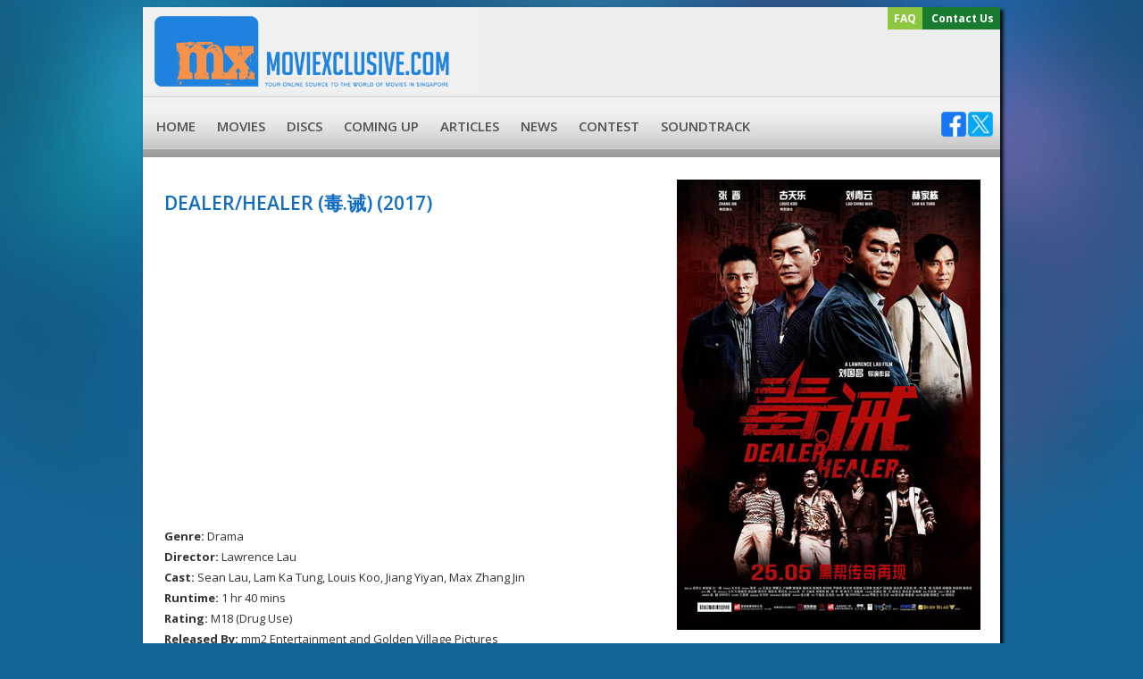

--- FILE ---
content_type: text/html; charset=UTF-8
request_url: http://www.moviexclusive.com/movie/dealerhealer-2760235819-2017
body_size: 7434
content:
<!doctype html>
<html><!-- InstanceBegin template="/Templates/Main.dwt.php" codeOutsideHTMLIsLocked="false" -->
<head>
<meta http-equiv="Content-Type" content="text/html; charset=utf-8" />
<!-- InstanceBeginEditable name="doctitle" -->
<!--<meta property="fb:admins" content="{100001480492012}"/>-->
<meta property="og:title" content="DEALER/HEALER (&#27602;.&#35819;) (2017)"/>
<meta property="og:type" content="movie"/>
<meta property='og:image' content='http://www.moviexclusive.com/Files/dealerhealer.jpg'/> 
	
<meta name="description" content='
	

	Genre: Drama
	Director: Lawrence Lau
	Cast:&nbsp;Sean Lau, Lam Ka Tung, Louis Koo, Jiang Yiyan, Max Zhang Jin
	Runtime: 1 hr 40 mins
	Rating:&nbsp;M18 (Drug Use)
	Released By:&nbsp;mm2 Entertainment and Golden Village Pictures&nbsp;
	Official Website:&nbsp;
	
	Opening Day:&nbsp;25 May 2017
	
	Synopsis:&nbsp;This is a true story based on a repented gangster preaching the word of God and guiding his brotherhood to turn over a new leaf. Chen once was the leader of the famous gang &ldquo;The 13 Tsz Wan Shan&rdquo;, he lost his family, lovers, brothers and finally ended up imprisoned for his drug abuse and trafficking. After jail, he devoted himself to save the lost fellows and was selected as &ldquo;The JCI Hong Kong Ten Outstanding Young Persons&rdquo;. Being respected by the world, Chen is always asked to solve the most difficult situations between evil and good. People give him a nickname &ldquo;The Fixer&rdquo;. However, there are two sides of a coin, Chen can work out any problem of others, he does not know how to deal with his personal knot with his love, with whom he has had guilty conscience all his life. Can he fix it eventually?

	Movie Review:

	&lsquo;Dealer/ Healer&rsquo; is the &lsquo;bad-guy-makes-good&rsquo; story of Chen Hua (Sean Lau), the once infamous gang leader of the &rsquo;13 Tsz Wan Shan&rsquo; who renounces his bad habits of drug abuse and trafficking after a prison stint and starts a rehabilitation centre to help those who were lost like him but are looking to turn over a new leaf. Otherwise known as Peter Chan Shun Chi, Chen also had a reputation for being a &lsquo;fixer&rsquo;, often acting as a mediator between two rival gangs before their enmity threatened to get out of hand and necessitated formal police action. Chen was also known to be fiercely loyal to his two buddies &ndash; Trumpet (Lam Ka Tung) and Kitty (Zhang Jin) &ndash; whom he made sure kicked the drug habit with him after they were released from prison. And last but not least, he was just as fiercely loyal to his one true love, Ke Rou (Jiang Yiyan), whom he first courted as a brash teenager, gave plenty of grief as a reckless gangster, and tries to win back the favour of upon his transformation.

	It&rsquo;s a lot to (pardon the pun) deal with in the span of just 100 mins &ndash; indeed, these events span in real life over three decades and could arguably be material for an entire TVB series &ndash; and true enough, veteran director Lawrence Lau&rsquo;s movie could really do with some (pardon the pun, again) healing of its own. Chiefly, neither Lau nor his screenwriters, Chan Man Keung and Lin Huiju, are sure of just what they want their movie to be or what they want their viewers to take away from it, so much so that it simply ends up being completely scattershot. As a cautionary tale on drugs, it is hardly compelling enough; as a tale on brotherhood, it fails to convey that deep sense of loyalty between Chen Hua, Trumpet and Kitty; and as an inspirational story, it lacks a strong enough character arc for us to identify and empathise with Chen Hua&rsquo;s decision, determination and conviction to make a fresh start. Probably the only thing it does fairly well is to transport you back to Hong Kong in the 1970s and 1980s, when crime was rampant, cops were corrupt and gangsters were the rage.

	As much as this China-approved production (its main production company Sil-Metropole is, after all, managed by the Chinese government) doesn&rsquo;t intend to glamourise the heydays of the triads, &lsquo;Dealer/ Healer&rsquo; is ironically much more engaging when portraying the ins and outs of how drugs were peddled by these organised thugs. Oh yes, you can almost feel the conscious effort by the producers to denounce such behaviour by interrupting scenes of Chen Hua and his cohort dealing drugs in Kowloon&rsquo;s infamous Walled City with that of Chen Hua being interviewed by a panel assessing his suitability for the &lsquo;The JCI Hong Kong Ten Outstanding Young Persons&rsquo; award many years later, where he describes how and why he had renounced his erroneous ways of the past. And yet the former is probably the most captivating part of the film, portraying vividly the dark, dank alleyways of the City carved into districts by various gangs, the addicts hooked to its lifeblood and the police officials which help the gangs safeguard their turf and/or muscle into their rivals&rsquo; territories.

	One of these aforementioned officials is Halley (Louis Koo), who saves Chen Hua&rsquo;s life when the latter is found trafficking drugs on his own outside the gang and will come to develop a close bond of friendship with when he is released from prison. Unfortunately, Halley is treated as much an afterthought as Trumpet and Kitty, ultimately squandering the strong chemistry between Lau and Koo in no less than their sixteenth collaboration together. It isn&rsquo;t clear exactly why Halley chooses to throw Chen Hua a lifeline, nor for that matter why Halley decides to become a triad leader himself thereafter &ndash; so besides popping up now and then to serve as contrast to Chen Hua, there isn&rsquo;t a convincing reason why Halley is in the movie at all. Ditto for Trumpet and Kitty, who aside from underscoring how Chen Hua remained loyal to his childhood buddies through the years, don&rsquo;t seem important enough to warrant much attention or detail &ndash; and therefore manifestly wasting the talents of two over-qualified supporting actors Lam and Zhang.

	Undoubtedly, both wouldn&rsquo;t have passed on the chance to star beside Lau, who is not only one of the most well-respected Hong Kong actors of our time but also one of the very best. Lau, who has built his reputation as no less than the Tom Hanks of Chinese cinema, brings his everyman likeability to a role that could easily have come across as sanctimonious especially in the latter half; instead, he plays the redeemed Chen Hua with dignity and humility, and is the reason we still manage to root for his character (such as to reunite with Ke Rou) despite the script&rsquo;s slipshod character work. Lau also proves his versatility yet again playing an entirely different Chen Hua in the early bits of the film, so consumed by his own drug habit that he fails to see how that is destroying his relationship with Ke Rou as well as endangering the lives of his own buddies. There is no honour but plenty of humanity in Lau&rsquo;s portrayal of a flawed Chen Hua, and with supporting characters flitting in and out, Lau more than holds the movie on the strength of his own performance.

	Truth be told, &lsquo;Dealer/ Healer&rsquo; would probably be a tidy little drama were it made in director Lawrence Lau&rsquo;s heydays in the 1990s, given its strong distinctive Hong Kong flavour in theme, character and backdrop. Lau&rsquo;s sensibilities, as well as probably that of veteran screenwriter Chan Man Keung, have not changed since that era, and on that account of being a full-bodied Hong Kong movie, &lsquo;Dealer/ Healer&rsquo; would surely be good enough to recommend. Yet in the wake of much more arresting drug-themed movies like Derek Yee&rsquo;s &lsquo;Prot&eacute;g&eacute;&rsquo;, Johnnie To&rsquo;s &lsquo;Drug War&rsquo; and Benny Chan&rsquo;s &lsquo;The White Storm&rsquo;, &lsquo;Dealer/ Healer&rsquo; comes off a lot less outstanding for its unfocused narrative and under-developed characters. Like we said earlier, it comes up short whether as a cautionary tale, a gangster tale or an inspirational tale. And like its title suggests, it is also ultimately bipolar in how it wants to &lsquo;deal&rsquo; and &lsquo;heal&rsquo;, the former half proving to be intriguing and even gripping compared to a latter half that is always bland and occasionally boring.

	Movie Rating:

	

	(A lot better when it is dealing than healing, this bad-guy-makes-good drama is strong on Hong Kong flavour and nostalgia but weaker on character, narrative and theme)

	Review by Gabriel Chong

	&nbsp;



'/>
<meta property="og:url" content="http://www.moviexclusive.com/movies/dealerhealer-2760235819-2017"/>
<link rel="canonical" href="http://www.moviexclusive.com/movies/dealerhealer-2760235819-2017"/>
<title>DEALER/HEALER (&#27602;.&#35819;) (2017) - MovieXclusive.com</title>
<!-- InstanceEndEditable -->
<link href="/Resources/style.css" rel="stylesheet" type="text/css" />
<link href="/Resources/navigation.css" rel="stylesheet" type="text/css" />
<link href="/SpryAssets/SpryMenuBarHorizontal.css" rel="stylesheet" type="text/css" />
<link href="/Resources/menu.css" rel="stylesheet" type="text/css" />

<script type="text/javascript" src="https://www.moviexclusive.com/js/jquery-3.7.1.min.js"></script>
<script src="/SpryAssets/SpryMenuBar.js" type="text/javascript"></script>
<script>
  window.fbAsyncInit = function() {
    FB.init({
      appId      : '338231653054481',
      xfbml      : true,
      version    : 'v2.2'
    });
  };

  (function(d, s, id){
     var js, fjs = d.getElementsByTagName(s)[0];
     if (d.getElementById(id)) {return;}
     js = d.createElement(s); js.id = id;
     js.src = "//connect.facebook.net/en_US/sdk.js";
     fjs.parentNode.insertBefore(js, fjs);
   }(document, 'script', 'facebook-jssdk'));
</script>


<!-- InstanceBeginEditable name="head" -->
<!-- Fotorama -->
 <script src="http://code.jquery.com/jquery-1.10.2.min.js"></script>
  <link href="//www.moviexclusive.com/js/fotorama-4.6.4/fotorama.css" rel="stylesheet">
  <script src="//www.moviexclusive.com/js/fotorama-4.6.4/fotorama.js"></script>

<!-- InstanceEndEditable -->
  
<script>
  (function(i,s,o,g,r,a,m){i['GoogleAnalyticsObject']=r;i[r]=i[r]||function(){
  (i[r].q=i[r].q||[]).push(arguments)},i[r].l=1*new Date();a=s.createElement(o),
  m=s.getElementsByTagName(o)[0];a.async=1;a.src=g;m.parentNode.insertBefore(a,m)
  })(window,document,'script','//www.google-analytics.com/analytics.js','ga');

  ga('create', 'UA-28088841-1', 'auto');
  ga('send', 'pageview');
</script>
<script async src="https://pagead2.googlesyndication.com/pagead/js/adsbygoogle.js?client=ca-pub-9291942554420162" crossorigin="anonymous"></script>
</head>
<body>
<div class="body_bg mcontainer shadow">
	<div class="mnavi">
    	<div class="mnavilogo"><a href="https://www.moviexclusive.com/index.php"><img src="/Resources/logo.gif" width="376" height="95" border="0" /></a></div>
        <div id="top_menu">
        	        	<div class="mfaq">
							<a href="/content.php?c=10&amp;desc=FAQ">FAQ</a>
						</div>
			            <div class="mcontact"><a href="/contactus.php">Contact Us</a></div>
        </div>
		<div class="mgooad">
		<script type="text/javascript"><!--
google_ad_client = "pub-9291942554420162";
//468x60, created 12/12/07
google_ad_slot = "9226916944";
google_ad_width = 468;
google_ad_height = 60;
//--></script><script type="text/javascript"
src="https://pagead2.googlesyndication.com/pagead/show_ads.js">
</script>		</div>
		<div class="clear"></div>
    </div>
    <div class="mainNavi">
    	<div class="mainNaviL">
	    
        
            <div id="tabs10">
                      <li><a  href="/index.php?c=2&amp;desc=Home"><span>Home</span></a></li>
                      <li><a class="MenuBarItemSubmenu" href="/listings.php?c=27&amp;desc=Movies"><span>Movies</span></a></li>
                      <li><a class="MenuBarItemSubmenu" href="/listings.php?c=30&amp;desc=Discs"><span>Discs</span></a></li>
                      <li><a class="MenuBarItemSubmenu" href="/contents.php?c=34&amp;desc=Coming+Up"><span>Coming Up</span></a></li>
                      <li><a  href="/directory.php?c=33&amp;desc=Articles"><span>Articles</span></a></li>
                      <li><a  href="/directory.php?c=32&amp;desc=News"><span>News</span></a></li>
                      <li><a  href="/directory.php?c=46&amp;desc=Contest"><span>Contest</span></a></li>
                      <li><a class="MenuBarItemSubmenu" href="/listings.php?c=3&amp;desc=Soundtrack"><span>Soundtrack</span></a></li>
              
        </ul> 
        </div>
		</div>
        <div class="mainNaviR"><a href="https://www.facebook.com/MovieXclusive" target="_blank"><a href="https://www.facebook.com/MovieXclusive" target="_blank"><img src="/Resources/facebook.png" alt="Moviexlusive Facebook" width="30" height="30" border="0" /></a><a href="https://twitter.com/#!/moviexclusive" target="_blank"><img src="/Resources/x.png" alt="Moviexclusive Twitter" width="30" height="30" border="0" longdesc="http://twitter.com/#!/moviexclusive" /></a></div>
  </div>

<div class="leftcol">
	<span class="SectionTitle"><!-- InstanceBeginEditable name="SectionTitle" -->
<!-- InstanceEndEditable --></span>
	<!-- InstanceBeginEditable name="Main" -->
<!--<!-- Go to www.addthis.com/dashboard to generate a new set of sharing buttons -->
<!--<div
  class="fb-like"
  data-share="true"
  data-width="450"
  data-show-faces="true">
</div>-->
<!-- Go to www.addthis.com/dashboard to customize your tools -->
<div class="addthis_sharing_toolbox"></div>
<!-- Article: Start //-->
<div class="article">
  <div class="details2">
  	<h1 class="Blue">DEALER/HEALER (&#27602;.&#35819;) (2017)</h1>
  	<div class="detail_content" style="display:block;width:100%;font-weight:Normal;"><p>
	<iframe allowfullscreen="" frameborder="0" height="315" src="https://www.youtube.com/embed/r-ycXH_xGns" width="552"></iframe></p>
<p style="text-align: justify;">
	<strong>Genre: </strong>Drama<br />
	<strong>Director:</strong> Lawrence Lau<br />
	<strong>Cast:&nbsp;</strong>Sean Lau, Lam Ka Tung, Louis Koo, Jiang Yiyan, Max Zhang Jin<br />
	<strong>Runtime: </strong>1 hr 40 mins<br />
	<strong>Rating:</strong>&nbsp;M18 (Drug Use)<br />
	<strong>Released By:</strong>&nbsp;mm2 Entertainment and Golden Village Pictures&nbsp;<br />
	<strong>Official Website:</strong>&nbsp;<br />
	<br />
	<strong>Opening Day:</strong>&nbsp;25 May 2017<br />
	<br />
	<strong>Synopsis:&nbsp;</strong><span class="Apple-style-span">This is a true story based on a repented gangster preaching the word of God and guiding his brotherhood to turn over a new leaf. Chen once was the leader of the famous gang &ldquo;The 13 Tsz Wan Shan&rdquo;, he lost his family, lovers, brothers and finally ended up imprisoned for his drug abuse and trafficking. After jail, he devoted himself to save the lost fellows and was selected as &ldquo;The JCI Hong Kong Ten Outstanding Young Persons&rdquo;. Being respected by the world, Chen is always asked to solve the most difficult situations between evil and good. People give him a nickname &ldquo;The Fixer&rdquo;. However, there are two sides of a coin, Chen can work out any problem of others, he does not know how to deal with his personal knot with his love, with whom he has had guilty conscience all his life. Can he fix it eventually?</span></p>
<p style="text-align: justify;">
	<strong>Movie Review:</strong></p>
<p style="text-align: justify;">
	&lsquo;Dealer/ Healer&rsquo; is the &lsquo;bad-guy-makes-good&rsquo; story of Chen Hua (Sean Lau), the once infamous gang leader of the &rsquo;13 Tsz Wan Shan&rsquo; who renounces his bad habits of drug abuse and trafficking after a prison stint and starts a rehabilitation centre to help those who were lost like him but are looking to turn over a new leaf. Otherwise known as Peter Chan Shun Chi, Chen also had a reputation for being a &lsquo;fixer&rsquo;, often acting as a mediator between two rival gangs before their enmity threatened to get out of hand and necessitated formal police action. Chen was also known to be fiercely loyal to his two buddies &ndash; Trumpet (Lam Ka Tung) and Kitty (Zhang Jin) &ndash; whom he made sure kicked the drug habit with him after they were released from prison. And last but not least, he was just as fiercely loyal to his one true love, Ke Rou (Jiang Yiyan), whom he first courted as a brash teenager, gave plenty of grief as a reckless gangster, and tries to win back the favour of upon his transformation.</p>
<p style="text-align: justify;">
	It&rsquo;s a lot to (pardon the pun) deal with in the span of just 100 mins &ndash; indeed, these events span in real life over three decades and could arguably be material for an entire TVB series &ndash; and true enough, veteran director Lawrence Lau&rsquo;s movie could really do with some (pardon the pun, again) healing of its own. Chiefly, neither Lau nor his screenwriters, Chan Man Keung and Lin Huiju, are sure of just what they want their movie to be or what they want their viewers to take away from it, so much so that it simply ends up being completely scattershot. As a cautionary tale on drugs, it is hardly compelling enough; as a tale on brotherhood, it fails to convey that deep sense of loyalty between Chen Hua, Trumpet and Kitty; and as an inspirational story, it lacks a strong enough character arc for us to identify and empathise with Chen Hua&rsquo;s decision, determination and conviction to make a fresh start. Probably the only thing it does fairly well is to transport you back to Hong Kong in the 1970s and 1980s, when crime was rampant, cops were corrupt and gangsters were the rage.</p>
<p style="text-align: justify;">
	As much as this China-approved production (its main production company Sil-Metropole is, after all, managed by the Chinese government) doesn&rsquo;t intend to glamourise the heydays of the triads, &lsquo;Dealer/ Healer&rsquo; is ironically much more engaging when portraying the ins and outs of how drugs were peddled by these organised thugs. Oh yes, you can almost feel the conscious effort by the producers to denounce such behaviour by interrupting scenes of Chen Hua and his cohort dealing drugs in Kowloon&rsquo;s infamous Walled City with that of Chen Hua being interviewed by a panel assessing his suitability for the &lsquo;The JCI Hong Kong Ten Outstanding Young Persons&rsquo; award many years later, where he describes how and why he had renounced his erroneous ways of the past. And yet the former is probably the most captivating part of the film, portraying vividly the dark, dank alleyways of the City carved into districts by various gangs, the addicts hooked to its lifeblood and the police officials which help the gangs safeguard their turf and/or muscle into their rivals&rsquo; territories.</p>
<p style="text-align: justify;">
	One of these aforementioned officials is Halley (Louis Koo), who saves Chen Hua&rsquo;s life when the latter is found trafficking drugs on his own outside the gang and will come to develop a close bond of friendship with when he is released from prison. Unfortunately, Halley is treated as much an afterthought as Trumpet and Kitty, ultimately squandering the strong chemistry between Lau and Koo in no less than their sixteenth collaboration together. It isn&rsquo;t clear exactly why Halley chooses to throw Chen Hua a lifeline, nor for that matter why Halley decides to become a triad leader himself thereafter &ndash; so besides popping up now and then to serve as contrast to Chen Hua, there isn&rsquo;t a convincing reason why Halley is in the movie at all. Ditto for Trumpet and Kitty, who aside from underscoring how Chen Hua remained loyal to his childhood buddies through the years, don&rsquo;t seem important enough to warrant much attention or detail &ndash; and therefore manifestly wasting the talents of two over-qualified supporting actors Lam and Zhang.</p>
<p style="text-align: justify;">
	Undoubtedly, both wouldn&rsquo;t have passed on the chance to star beside Lau, who is not only one of the most well-respected Hong Kong actors of our time but also one of the very best. Lau, who has built his reputation as no less than the Tom Hanks of Chinese cinema, brings his everyman likeability to a role that could easily have come across as sanctimonious especially in the latter half; instead, he plays the redeemed Chen Hua with dignity and humility, and is the reason we still manage to root for his character (such as to reunite with Ke Rou) despite the script&rsquo;s slipshod character work. Lau also proves his versatility yet again playing an entirely different Chen Hua in the early bits of the film, so consumed by his own drug habit that he fails to see how that is destroying his relationship with Ke Rou as well as endangering the lives of his own buddies. There is no honour but plenty of humanity in Lau&rsquo;s portrayal of a flawed Chen Hua, and with supporting characters flitting in and out, Lau more than holds the movie on the strength of his own performance.</p>
<p style="text-align: justify;">
	Truth be told, &lsquo;Dealer/ Healer&rsquo; would probably be a tidy little drama were it made in director Lawrence Lau&rsquo;s heydays in the 1990s, given its strong distinctive Hong Kong flavour in theme, character and backdrop. Lau&rsquo;s sensibilities, as well as probably that of veteran screenwriter Chan Man Keung, have not changed since that era, and on that account of being a full-bodied Hong Kong movie, &lsquo;Dealer/ Healer&rsquo; would surely be good enough to recommend. Yet in the wake of much more arresting drug-themed movies like Derek Yee&rsquo;s &lsquo;Prot&eacute;g&eacute;&rsquo;, Johnnie To&rsquo;s &lsquo;Drug War&rsquo; and Benny Chan&rsquo;s &lsquo;The White Storm&rsquo;, &lsquo;Dealer/ Healer&rsquo; comes off a lot less outstanding for its unfocused narrative and under-developed characters. Like we said earlier, it comes up short whether as a cautionary tale, a gangster tale or an inspirational tale. And like its title suggests, it is also ultimately bipolar in how it wants to &lsquo;deal&rsquo; and &lsquo;heal&rsquo;, the former half proving to be intriguing and even gripping compared to a latter half that is always bland and occasionally boring.</p>
<p style="text-align: justify;">
	<strong>Movie Rating:</strong></p>
<p style="text-align: justify;">
	<img src="http://www.moviexclusive.com/image/mx%20star.gif" /><img src="http://www.moviexclusive.com/image/mx%20star.gif" /><img src="http://www.moviexclusive.com/image/mx%20star.gif" /></p>
<p style="text-align: justify;">
	<strong>(A lot better when it is dealing than healing, this bad-guy-makes-good drama is strong on Hong Kong flavour and nostalgia but weaker on character, narrative and theme)</strong></p>
<p style="text-align: justify;">
	<strong>Review by Gabriel Chong</strong></p>
<p style="text-align: justify;">
	&nbsp;</p>
<p>
<script type="text/javascript"><!--
google_ad_client = "pub-9291942554420162";
//468x60, created 12/12/07
google_ad_slot = "9226916944";
google_ad_width = 468;
google_ad_height = 60;
//--></script><script type="text/javascript" src="https://pagead2.googlesyndication.com/pagead/show_ads.js">
</script></p>
	
          </div>
    
        	<p><h3 class="Blue">You might also like:</h3><p />
	
            <div class="TopTen" style="width:23%; margin-right:2%; text-align:left; position:relative; float:left;" >
        <a href="http://www.moviexclusive.com/movie/drug-war-2760225112-2013"><img src="http://www.moviexclusive.com/Files/630798DrugWar(Digital-Poster).jpg" width="116px" border="1" /></a>
        <a href="http://www.moviexclusive.com/movie/drug-war-2760225112-2013" style="font-size:90%;">DRUG WAR (&#27602;&#25112;) 2013)</a>
        <!--<a href="http://www.moviexclusive.com/movie/dealerhealer-2760235819-2017" style="font-size:90%;">DRUG WAR (&#27602;&#25112;) 2013)</a>-->
        </div>
	        <div class="TopTen" style="width:23%; margin-right:2%; text-align:left; position:relative; float:left;" >
        <a href="http://www.moviexclusive.com/movie/operation-mekong-2822820844278273489221160-2016"><img src="http://www.moviexclusive.com/Files/703OM-Final-Poster-A3.jpg" width="116px" border="1" /></a>
        <a href="http://www.moviexclusive.com/movie/operation-mekong-2822820844278273489221160-2016" style="font-size:90%;">OPERATION MEKONG (&#28228;&#20844;&#27827;&#34892;&#21160;) (2016)</a>
        <!--<a href="http://www.moviexclusive.com/movie/dealerhealer-2760235819-2017" style="font-size:90%;">OPERATION MEKONG (&#28228;&#20844;&#27827;&#34892;&#21160;) (2016)</a>-->
        </div>
	        <div class="TopTen" style="width:23%; margin-right:2%; text-align:left; position:relative; float:left;" >
        <a href="http://www.moviexclusive.com/review/election2/election2.htm"><img src="http://www.moviexclusive.com/Files/930poster.jpg" width="116px" border="1" /></a>
        <a href="http://www.moviexclusive.com/review/election2/election2.htm" style="font-size:90%;">ELECTION 2 (&#40657;&#31038;&#20250;:&#20197;&#21644;&#20026;&#36149;) (2006)</a>
        <!--<a href="http://www.moviexclusive.com/movie/dealerhealer-2760235819-2017" style="font-size:90%;">ELECTION 2 (&#40657;&#31038;&#20250;:&#20197;&#21644;&#20026;&#36149;) (2006)</a>-->
        </div>
	        <div class="TopTen" style="width:23%; margin-right:2%; text-align:left; position:relative; float:left;" >
        <a href="http://www.moviexclusive.com/review/protege/protege.htm"><img src="http://www.moviexclusive.com/Files/172poster.jpg" width="116px" border="1" /></a>
        <a href="http://www.moviexclusive.com/review/protege/protege.htm" style="font-size:90%;">PROTEGE (&#38376;&#24466;) (2007)</a>
        <!--<a href="http://www.moviexclusive.com/movie/dealerhealer-2760235819-2017" style="font-size:90%;">PROTEGE (&#38376;&#24466;) (2007)</a>-->
        </div>
	   
              <div style="margin-top:16px;text-align:left; width:100%; clear:both;"><a href="javascript:history.go(-1);" class="GreyText">Back</a></div>
  </div>
</div>
<!-- Article: End //-->
                                     
			  <!-- InstanceEndEditable -->
</div>
<div class="rightcol">
	<!-- InstanceBeginEditable name="Right" -->
                      
                                            
                                                                       <div class="sideThumb"><img src="https://www.moviexclusive.com/Files/dealerhealer.jpg" width="340"/></div>  
                            
                       <h3>Movie Stills</h3><!-- Fotorama --><div class="fotorama" data-width="700" data-ratio="700/467" data-max-width="100%"><img src="//www.moviexclusive.com/Files/CODY0518.jpg"><img src="//www.moviexclusive.com/Files/CODY1827.jpg"><img src="//www.moviexclusive.com/Files/CODY3262.jpg"><img src="//www.moviexclusive.com/Files/CODY9649.jpg"><img src="//www.moviexclusive.com/Files/CODY4317.jpg"><img src="//www.moviexclusive.com/Files/DSC08417.jpg"></div>   
                                                    
                        
                						<div class="clear"></div>                                                
                        
						<!-- InstanceEndEditable -->
</div>
<div class="clear"></div>
                
</div>
<div class="footer mcontainer">
	<div> All other logo and design Copyright© 2004 - <span class="copyright">2026</span> , movieXclusive.com™ All Rights Reserved.</div>
    <div><a href="http://www.inspiredesign.com.sg" target="_blank">Web Design</a> by InspireDesign</div>
</div>
<script defer src="https://static.cloudflareinsights.com/beacon.min.js/vcd15cbe7772f49c399c6a5babf22c1241717689176015" integrity="sha512-ZpsOmlRQV6y907TI0dKBHq9Md29nnaEIPlkf84rnaERnq6zvWvPUqr2ft8M1aS28oN72PdrCzSjY4U6VaAw1EQ==" data-cf-beacon='{"version":"2024.11.0","token":"4c162a93d8694ea1a9f6ee197d86c5d1","r":1,"server_timing":{"name":{"cfCacheStatus":true,"cfEdge":true,"cfExtPri":true,"cfL4":true,"cfOrigin":true,"cfSpeedBrain":true},"location_startswith":null}}' crossorigin="anonymous"></script>
</body>
<!-- InstanceEnd --></html>

--- FILE ---
content_type: text/html; charset=utf-8
request_url: https://www.google.com/recaptcha/api2/aframe
body_size: 267
content:
<!DOCTYPE HTML><html><head><meta http-equiv="content-type" content="text/html; charset=UTF-8"></head><body><script nonce="ibtKVP4dTAw_Zmws5tWmbQ">/** Anti-fraud and anti-abuse applications only. See google.com/recaptcha */ try{var clients={'sodar':'https://pagead2.googlesyndication.com/pagead/sodar?'};window.addEventListener("message",function(a){try{if(a.source===window.parent){var b=JSON.parse(a.data);var c=clients[b['id']];if(c){var d=document.createElement('img');d.src=c+b['params']+'&rc='+(localStorage.getItem("rc::a")?sessionStorage.getItem("rc::b"):"");window.document.body.appendChild(d);sessionStorage.setItem("rc::e",parseInt(sessionStorage.getItem("rc::e")||0)+1);localStorage.setItem("rc::h",'1769024237490');}}}catch(b){}});window.parent.postMessage("_grecaptcha_ready", "*");}catch(b){}</script></body></html>

--- FILE ---
content_type: text/css
request_url: http://www.moviexclusive.com/Resources/style.css
body_size: 3233
content:
/*@import url(https://fonts.googleapis.com/css?family=Lato:400,100,300,100italic,300italic,400italic,700italic,700,900,900italic);
@import url(https://fonts.googleapis.com/css?family=Raleway:400,100,200,300,500,600,700,800,900);
@import url(https://fonts.googleapis.com/css?family=Roboto:400,100,100italic,300,300italic,500,400italic,500italic,700,700italic,900,900italic&subset=latin,latin-ext);*/
@import url(https://fonts.googleapis.com/css?family=Open+Sans:400,300,300italic,400italic,600,600italic,700,700italic,800,800italic);
Body {
	background: url(bg.jpg) no-repeat center top #166599;
	font-family:"Open Sans",Arial, Helvetica, sans-serif;
	font-size: 13px;
	line-height: 1.5em;
	/*text-align:justify;*/
	color: #333333;
}
IMG { border:0px;}
p{
	line-height: 1.8em;
}
h1, h2, h3, h4{
	font-family:"Open Sans",Roboto,Raleway,Arial, Helvetica, sans-serif;	
}
h1{
	color:#116dc3;	
}
hr{
	height:0;
	border:1px 0 0 0;
	border-style:solid none none none;
	border-color:#ccc;
}
.NormalText {
	font-family: "Open Sans", Arial;
	font-size: 13px;
	color: #333333;
	text-align:justify;
}
.clear{
	clear:both;
	width:100%;	
}
.BannerBG {

}
.mcontainer{
	width:960px;
	margin:0 auto;
	background-color:#FFFFFF;	
}
.footer div:nth-child(2n){
	display:none;
}
.mnavi{
	width:100%;
	background-color:#ededed;
}
.mnavi .mnavilogo{
	float:left;	
}
.mgooad{
	float:left;	
	margin:8px 0 0 55px;
}
#top_menu{
	float:right;	
	background-color:#197b30;
}
#top_menu .mfaq{
	background-color:#8dc73f;	
}
#top_menu .mcart,
#top_menu .mfaq,
#top_menu .mcontact{
	display:inline-block;
	padding:3px 7px;
}
.mainNavi{
	width:100%;	
	background:  url("menutab.gif") repeat-x scroll right 0px rgba(0, 0, 0, 0);
	height:69px;
}
.mainNaviL{
	width:93%;
	float:left;
}
.mainNaviR{
	width:7%;
	float:right;
	padding-top: 16px;	
}
.leftcol, .rightcol{
	box-sizing:border-box;	
}
.leftcol{
	width:60%;
	padding:24px 12px 24px 24px;
	float:left;
}
.rightcol{
	width:39%;
	padding:24px 24px 24px 12px;
	float:right;
}
.listings{
	width:100%;
	box-sizing:border-box;
	padding:10px 0;	
}
.listings .listingsitem{
	display:table;
	border-bottom: 1px solid #eeeeee;
	padding:10px 0;	
}
.listings .listingsitem:last-child{
	border-bottom: 0px solid #eeeeee;
}
.listings .listingsitem_thumb, .listings .listingsitem_text{
	display:table-cell;	
	vertical-align:top;
}
.listings .listingsitem_thumb{
	width:27%;	
}
.listings .listingsitem_text{
	width:72%;	
}

.listings h2, .listings h3, .listings h4 { text-align:left;}
.listings h2 { margin: 0px 0 1px 0; font-size: 18px; color:#116dc3;  text-align:left;}

.listingsRight{
	box-sizing:border-box;
	width:100%;	
	border:1px solid #ececec;	
	padding-top:0;
	padding-bottom:0;
}
.listingsRight .listingsitem{
	box-sizing:border-box;
	width:100%;	
}
.listingsRight .listingsitem .listingsitem_thumb{
	box-sizing:border-box;
	width:30%;
	padding:10px 10px 10px 10px;	
}
.listingsRight .listingsitem .listingsitem_text{
	box-sizing:border-box;
	width:70%;	
	padding:10px 20px 10px 10px;	
}
.listingsRight .listingsitem_text .NormalText{
	text-align:left!important;	
}
div.TopTen{
	width:100%;
	box-sizing:border-box;
	padding:10px;	
}
div.alsolike{
	width:23%; 
	text-align:left;  
	display:inline-block;
	height:300px;
	vertical-align:top;
}
div.FullWidth{
	width:100%;
	box-sizing:border-box;
	padding:10px;	
}
.MainTable {
	background-color: FFFFFF;
}

.sideThumb , .sideInfo{
	margin-bottom:20px;
}
.shadow {
	-moz-box-shadow: 3px 3px 4px #000;
	-webkit-box-shadow: 3px 3px 4px #000;
	box-shadow: 3px 3px 4px #000;
	/* For IE 8 */
	-ms-filter: "progid:DXImageTransform.Microsoft.Shadow(Strength=4, Direction=135, Color='#000000')";
	/* For IE 5.5 - 7 */
	filter: progid:DXImageTransform.Microsoft.Shadow(Strength=4, Direction=135, Color='#000000');
}
.footer{
	color:#FFFFFF;
	margin: 15px auto 15px auto;
	background-color:#166599;
	text-align:right;
	font-size: 70%;
}
.footer a {  margin: 0 0 0 5px;}
.footer a:link		{ text-decoration:none; color:#FFFFFF; }
.footer a:visited	{ text-decoration:none; color:#FFFFFF; }
.footer a:hover		{ text-decoration:none; color:#FFFFFF; }
.footer a:active		{ text-decoration:none; color:#FFFFFF; }
.footer a:focus		{ text-decoration:none; color:#FFFFFF; }
.WhiteText {
	font-family: "Open Sans", Tahoma, Arial, Helvetica;
	font-size: 12px;
	color: #FFFFFF;
}
.Title {
	font-family: "Open Sans", Arial, Helvetica, sans-serif;
	font-size: 24px;
	font-weight: bolder;
	color: #000000;
	letter-spacing: 0pt;
}
.Text {
	letter-spacing: 0pt;
}

.BoxText {
	font-family:"Open Sans", Arial;
	font-size: 12px;
	color: #333333;
	font-style: italic;
}

.SpecialText {
	font-family: "Times New Roman", Times, serif;
	font-size: 14px;
	color: #FFFFFF;
	font-style: italic;
}
.SmallText {
	font-family: "Open Sans", Arial, Helvetica, sans-serif;
	font-size: 11px;
	color: #333333;
}
a.NormalLink:link {
	color: #333333;
	text-decoration: none;
}
a.NormalLink:visited {
	color: #333333;
	text-decoration: none;
}
a.NormalLink:hover {
	color: #333333;
	text-decoration: underline;
}
a.NormalLink:active {
	color: #333333;
	text-decoration: none;
}
a.ProductLink:link {
	color: #000000;
	text-decoration: none;
	font-family: "Open Sans", Arial;
	font-size: 11px;
}
a.ProductLink:visited {
	color: #000000;
	text-decoration: none;
	font-family: "Open Sans", Arial;
	font-size: 11px;
}
a.ProductLink:hover {
	color: #FF0000;
	text-decoration: underline;
	font-family: "Open Sans", Arial;
	font-size: 11px;
}
a.ProductLink:active {
	color: #000000;
	text-decoration: none;
	font-family: "Open Sans", Arial;
	font-size: 11px;
}
a.WhiteLink:link {
	color: #FFFFFF;
	text-decoration: none;
}
a.WhiteLink:visited {
	color: #FFFFFF;
	text-decoration: none;
}
a.WhiteLink:hover {
	color: #FF0000;
	text-decoration: underline;
}
a.WhiteLink:active {
	color: #FF0000;
	text-decoration: none;
}
a.MoreLink:link {
	color: #FF0000;
	text-decoration: none;
	font-size: 11px;
	font-weight: normal;
	font-family: "Open Sans", Arial;
}
a.MoreLink:visited {
	color: #FF0000;
	text-decoration: none;
	font-weight: normal;
	font-family: "Open Sans", Arial;
	font-size: 11px;
}
a.MoreLink:hover {
	color: #FF0000;
	text-decoration: underline;
	font-weight: normal;
	font-family: "Open Sans", Arial;
	font-size: 11px;
}
a.MoreLink:active {
	color: #FF0000;
	text-decoration: underline;
	font-weight: normal;
	font-family: "Open Sans", Arial;
	font-size: 11px;
}
/*a.FooterLink:link {
	color: #333333;
	text-decoration: none;
	font-family: Arial;
	font-size: 12px;
}
a.FooterLink:visited {
	color: #333333;
	text-decoration: none;
	font-family: Arial;
	font-size: 12px;
}
a.FooterLink:hover {
	color: #44AC01;
	text-decoration: underline;
	font-family: Arial;
	font-size: 12px;
}
a.FooterLink:active {
	color: #44AC01;
	text-decoration: none;
	font-family: Arial;
	font-size: 12px;
}*/
h3 {
	font-size: 14px;
}
.SectionTitle {
	font-family: "Open Sans", Arial, Helvetica, sans-serif;
	font-size: 24px;
	font-weight: bolder;
	color: #666666;
	letter-spacing: 0pt;
}
.SectionTitleRed {
	font-family: "Open Sans", Arial, Helvetica, sans-serif;
	font-size: 24px;
	font-weight: bolder;
	color: #FF0000;
	letter-spacing: 0pt;
}
.SubTitle {
	font-family: "Open Sans", Arial, Helvetica, sans-serif;
	font-size: 18px;
	font-weight: bolder;
	color: #666666;
	letter-spacing: 0pt;
}
.BigText {
	font-family: "Open Sans", Arial;
	color: #666666;
}
.PageTable {
	background-repeat: repeat-x;
	/*background-image: url(PageBG.jpg);*/
}
.StandardButton {
	font-weight: normal;
	color:#FFFFFF;
	background-color: #166599;
	border:2px #166599 solid;
	
	font-size: 90%;
	font-weight:bold;
}
A.PageSelector:link {
	COLOR: #116dc3;
	TEXT-DECORATION: none;
	font-family: "Open Sans", Arial;
	font-size: 11px;
}
A.PageSelector:visited {
	COLOR: #116dc3;
	TEXT-DECORATION: none;
	font-family: Arial;
	font-size: 11px;
}
A.PageSelector:hover {
	COLOR: #116dc3;
	TEXT-DECORATION: underline;
	font-family: "Open Sans", Arial;
	font-size: 11px;
}
A.PageSelector:active {
	TEXT-DECORATION: none;
	font-family: "Open Sans", Arial;
	font-size: 11px;
}
.PageSelectorText{
	font-family: Arial;
	color: #116dc3;
	font-size: 12px;
}.ProductTitle {
	font-family: "Open Sans", Arial;
	font-size: 14px;
	font-weight: normal;

}
.PicFrame {
	border: 1px solid #999999;
	margin: 5px;
}
.BoxFrame {
	border: 1px solid #999999;
	background-color: #EEEEEE;
}
.ProductDescription {
	font-family: "Open Sans", Arial;
	font-size: 12px;
	color: #666666;
}
.Underline {
	text-decoration: underline;
}

li {
	list-style-position: outside;

}.PicFrame {
	border: 3px solid #FFFFFF;
}
#top_menu a{
	color:#FFFFFF;
	text-decoration:none;
	font-weight:bold;
	font-family:"Open Sans", Helvetica, Arial, Tahoma;
	font-size:12px;		
}
#top_menu a:hover{
	color:#FFFF00;
	text-decoration:none;
	font-weight:bold;
	font-family:"Open Sans", Helvetica, Arial, Tahoma;
	font-size:12px;		
}
.bottom_bg {
	/*background-image: url(BottomBG.jpg);
	background-repeat: no-repeat;
	background-position: bottom;*/
}
.body_bg {
/*	background-image: url(BodyBG.jpg);
	background-repeat: repeat-y;*/
}
.top_bg {
/*	background-image: url(TopBG.jpg);
	background-repeat: no-repeat;
	background-position: top;*/
}
.product_bg {
/*	background-image: url(TopBG3.jpg);
	background-repeat: no-repeat;
	background-position:top;*/
}
.CartStatus {
	color:#333333;
}

.ErrorMessage{
	font-size:12px;
	color:#FF0000;
}
.SubTitleRed{
	font-family: "Open Sans", Arial, Helvetica, sans-serif;
	font-size: 18px;
	font-weight: bolder;
	color: #FF0000;
	letter-spacing: 0pt;
}
.details2 h1{
	font-weight:600;
	margin-top:12px;
}
.TabTitle {
	font-family: "Open Sans", Arial, Helvetica, sans-serif;
	font-size: 14px;
	font-weight: bolder;
	color: #000000;
	letter-spacing: 0pt;
}
.Thumbnail {
	border:#CCCCCC 0px solid;
}
.PageSelectorBox{
	border:solid 1px #116dc3;
	/*background-color: #a5d9ff;*/
	text-align:center;
}
.PageSelectorBoxSel{
	border:solid 1px #116dc3;
	background-color: #116dc3;
	text-align:center;
	TEXT-DECORATION: none;
	font-family: "Open Sans",  Arial, Helvetica, sans-serif;
	color: #FFFFFF;
	font-size: 11px;	
}
.PageSelectorText {
	TEXT-DECORATION: none;
	font-family: "Open Sans", Arial, Helvetica, sans-serif;
	color:#116dc3;
	font-size: 11px;
}
.PageSelectorTextSel{
	TEXT-DECORATION: none;
	font-family: "Open Sans", Arial, Helvetica, sans-serif;
	color: #FFF;
	font-size: 11px;
}
A.PageSelector:link {
	TEXT-DECORATION: none;
	font-family: "Open Sans", Arial, Helvetica, sans-serif;
	color:#116dc3;
	font-size: 11px;
}
A.PageSelector:visited {
	color:#116dc3;
	TEXT-DECORATION: none;
	font-family: "Open Sans", Arial, Helvetica, sans-serif;
	font-size: 11px;
}
A.PageSelector:hover {
	color:#116dc3;
	TEXT-DECORATION: none;
	font-family: "Open Sans", Arial, Helvetica, sans-serif;
	font-size: 11px;
}
A.PageSelector:active {
	color:#116dc3;
	TEXT-DECORATION: none;
	font-family: "Open Sans", Arial, Helvetica, sans-serif;
	font-size: 11px;
}
.ReadMore{
	font-weight:bold;
	font-size:12px;
	font-family:"Open Sans", Arial, Helvetica, sans-serif;
	color:#FF0000;
	text-decoration:none;
}
a.WhiteLink2:link {
	color: #FFFFFF;
	text-decoration: none;
}
a.WhiteLink2:visited {
	color: #FFFFFF;
	text-decoration: none;
}
a.WhiteLink2:hover {
	text-decoration: underline;
}
h3 {
	margin: 0px 0 0px 0; font-size: 16px;
}

h2{
	margin: 0px 0 10px 0; font-weight:normal; margin: 1px 0 1px 0; font-size: 18px;  text-transform:uppercase;
}
h4{
	color:#116dc3; font-weight:600;font-size: 15px; margin:0;
	text-align:left;
}

h4 a:link, h4 a:visited {
	color:#116dc3; font-weight:600;font-size: 15px; margin:0; text-decoration:none;
}
h4 a:hover {
	color:#999; font-weight:600;font-size: 15px; margin:0; text-decoration:none;
}

h1 {
	margin: 0px 0 10px 0; font-weight:normal; margin: 1px 0 1px 0; font-size: 21px;  text-transform:uppercase; letter-spacing:0px;
	text-align:left; line-height: 28px;
}
.h1_border {
	border-bottom:dashed #000000 1px;
	padding-bottom: 10px;
}

.my_table1 th { 
	color: #ffffff;	
	background: #0f496f url(content_tab.jpg) no-repeat -2px top;	
	padding: 7px 8px 7px 8px;	
	border:0;
	letter-spacing: 0.00em;
	font-size: 80%;
	text-transform:uppercase;
}
.my_table1 h2 { 
	color: #ffffff;	
	background: #0f496f url(content_tab.jpg) no-repeat -2px top;	
	padding: 10px;	
	border:0;
	letter-spacing: 0.00em;
	text-transform:uppercase;
}
div.my_table1{
	width:100%;	
	margin-bottom:20px;
}
.my_table1 iframe{
	width:100%;	
}
.my_table1 th h2 { margin: 1px 0 1px 0; font-size: 18px;  text-align:left;}
.my_table1 td { 
	 text-align:left;
/*	font-size: 13px;	
	background-color: #FFFFFF;	
	padding: 0px 8px 5px 8px;	
	border-bottom: 1px solid #cccccc;
	border-right: 1px solid #cccccc;
	border-left: 1px solid #cccccc;
	letter-spacing: 0.00em;
	line-height:1.3em;*/
}
.my_table2 th { 
	color: #000000;	
	padding: 7px 8px 7px 8px;	
	border:0;
	letter-spacing: 0.00em;
	font-size: 80%;
	text-transform:uppercase;
}

.my_table2 th h2 { margin: 1px 0 1px 0; font-size: 18px; color:#116dc3;  text-align:left;}
.my_table2 td { text-align:left;}
.border_content {border-bottom: 1px solid #eeeeee;border-left: 1px solid #dddddd;border-right: 1px solid #eeeeee;}
.border_content2 {border-bottom: 1px solid #eeeeee; padding-bottom: 10px; padding-top: 10px;text-align:left;}
.border_content3 {border-top: 0px solid #eeeeee;padding-bottom: 10px; padding-top: 10px;text-align:left;}
.mycellwidth { width: 43%;}
.Orange {
color: #e8690d;
}
.mydiv {margin: 4px; border:0px #FF00FF solid; height:190px; position:relative; float:left;}
.mydiv2 {clear:left;}
.panelblack{ background-color:#000000;}

input.cat{
	height: 20px;
	width: 29px;
    margin: -18px 0 0;
    opacity: 0;	
}
#userForm ul{
	padding:0;
}
#userForm ul li{
	list-style: outside none none;
	display:inline-block;
	text-align:center;
	width: 29px;
	font-weight:bold;
	color:#616161;
	background-color: #efefef;
	border-style: solid;
    border-width: 1px 1px 0;
	border-color:#ccc;
	margin: 0 2px 0 0;
	float:left;
}
#userForm ul li.current{
	background-color: white;
}
#userForm ul li input:hover{
	cursor:pointer;
}
#userForm ul li div,
#userForm ul li input{
	float:left;
}
#response ul{
	border-color: #ccc;
    border-style: solid;
    border-width: 1px;
    margin: 33px 0 0;
    padding: 5px 0 0;
}
#response a:link,#response a:visited,#response a:hover{
	color: #616161;
	text-decoration:none;
}
#response a:hover{
	text-decoration:underline;
}
#response ul li{
	display: inline-block;
    list-style: outside none none;
    min-height: 40px;
    padding: 5px 5px 10px;
    text-align: left;
    vertical-align: top;
    white-space: normal;
    width: 210px;
}
.main_image .whitelink2{
	margin-left:10px;
}
.ads{
	/*border: 1px solid #ececec;
    box-sizing: border-box;*/
    clear: both;
    display: block;
    margin: 0 0 20px;
    /*padding: 20px 0 20px 10px;*/
    width: 100%;
}

--- FILE ---
content_type: text/css
request_url: http://www.moviexclusive.com/Resources/menu.css
body_size: 578
content:
/*- Menu Tabs 10--------------------------- */
	.tab_bg {background:url("menutab.gif") repeat-x right 1px;}
    #tabs10 {
      float:left;
      width:100%;
      
      line-height:normal;
	  
      }
    #tabs10 ul {
          margin:0;
          padding:10px 10px 0 0px;
          list-style:none;
      }
	  
    #tabs10 li {
      display:inline;
      margin:0;
      padding:0;
	  font-size: 15px;
      }
	  #tabs10 li:first-child a span{
			padding-left:15px;  
	  }
    #tabs10 a {
      float:left;
/*      background:url("../tableft10.gif") no-repeat left to*/
      margin:0;
      padding:0 0 0 0px;
      text-decoration:none;
	  text-transform:uppercase;
	  font-size:100%;
	  font-family:"Open Sans",Arial, Helvetica, sans-serif;
	  font-weight:600;
	  
      }
    #tabs10 a span {
      float:left;
      display:block;
      background:url("menutab.gif") repeat-x right top;
      padding:23px 12px 23px 12px;
      color:#535151;
      }
    /* Commented Backslash Hack hides rule from IE5-Mac \*/
    #tabs10 a span {float:none;}
    /* End IE5-Mac hack */
    #tabs9 a:hover span {
      color:#535151;
      }
    #tabs10 a:hover {
      background-position:0% -69px;
      }
    #tabs10 a:hover span {
      background-position:100% -69px;
      }

      #tabs10 .current a {
              background-position:0% -69px;
      }
      #tabs10 .current a span {
              background-position:100% -69px;
      }
-->



--- FILE ---
content_type: text/plain
request_url: https://www.google-analytics.com/j/collect?v=1&_v=j102&a=163028746&t=pageview&_s=1&dl=http%3A%2F%2Fwww.moviexclusive.com%2Fmovie%2Fdealerhealer-2760235819-2017&ul=en-us%40posix&dt=DEALER%2FHEALER%20(%E6%AF%92.%E8%AF%AB)%20(2017)%20-%20MovieXclusive.com&sr=1280x720&vp=1280x720&_u=IEBAAEABAAAAACAAI~&jid=34895982&gjid=779752011&cid=1036615728.1769024236&tid=UA-28088841-1&_gid=827960214.1769024236&_r=1&_slc=1&z=1458425990
body_size: -286
content:
2,cG-0XHLYJRBF3